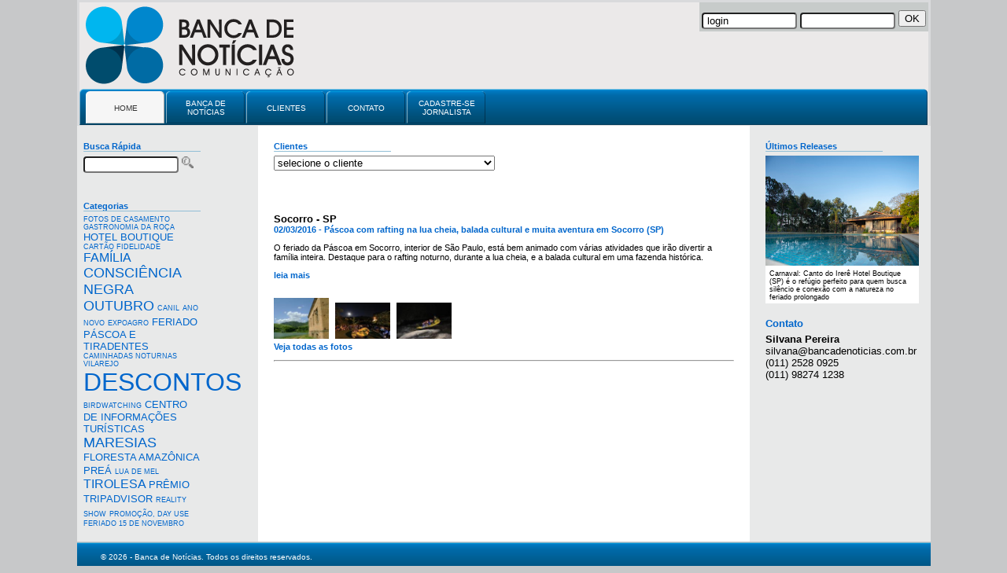

--- FILE ---
content_type: text/html; charset=UTF-8
request_url: http://bancadenoticias.com.br/index.php?tag=RAFTING%20LUA%20CHEIA
body_size: 16369
content:
<!DOCTYPE html PUBLIC "-//W3C//DTD XHTML 1.0 Transitional//EN" "http://www.w3.org/TR/xhtml1/DTD/xhtml1-transitional.dtd">
<html xmlns="http://www.w3.org/1999/xhtml">
<head>
<meta http-equiv="Content-Type" content="text/html; charset=UTF-8" />
<title>Banca de Notícias</title>
<LINK REL="SHORTCUT ICON" href="https://bancadenoticias.com.br/img/bn_ico.ico">
<style type="text/css">
body {
	margin-left: 0px;
	margin-top: 0px;
	margin-right: 0px;
	margin-bottom: 0px;
	background-color:#C7C8C9;
	font-family:Arial, Helvetica, sans-serif;	
}


.botao_branco{		
	background:url(https://bancadenoticias.com.br/img/home/bt_branco.png) no-repeat;
}

.botao_azul{
	background:url(https://bancadenoticias.com.br/img/home/bt_azul.png) no-repeat;
}

.botao_branco_legenda {
/*	font-family:Arial, Helvetica, sans-serif; */
	text-decoration:none; 
	color:#333333; 
	font-size:10px;
}

.botao_azul_legenda {
/*	font-family:Arial, Helvetica, sans-serif; */
	text-decoration:none; 
	color:#FFFFFF; 
	font-size:10px;
}

.botao_azul_2_legenda {
/*	font-family:Arial, Helvetica, sans-serif; */
	text-decoration:none; 
	color:#0066CC; 
	font-size:10px;
}

.login_entrada{
	width:110px;
	margin-top:6px;
	padding-left:5px;
	-moz-border-radius:4px; /* Firefox */
	-webkit-border-radius: 4px; /* Safari, Chrome */
	-khtml-border-radius: 4px; /* KHTML */
	border-radius: 4px; /* CSS3 */	
}


.input_arredondado{
	width:170px;
	margin-top:6px;
	padding-left:5px;
	-moz-border-radius:4px; /* Firefox */
	-webkit-border-radius: 4px; /* Safari, Chrome */
	-khtml-border-radius: 4px; /* KHTML */
	border-radius: 4px; /* CSS3 */	
}


.legenda_rodape {
	font-size:10px; 
	color:#FFFFFF;
	text-decoration:none;	
}


.titulo_azul{
	text-decoration:none; 
	color:#0066CC; 
	font-size:11px;
	font-weight:bold;
}


.titulo_azul a{
	text-decoration:none; 
	color:#0066CC; 
	font-size:11px;
	font-weight:bold;
}


.texto_banner_rotativo{
	text-decoration:none; 
	color:#000000; 
	font-size:8px;
	
}



.texto_release{
	text-decoration:none; 
	color:#000000; 

	font-size:11px;

}



.titulo_cliente{
	text-decoration:none; 
	color:#000000; 
	font-size:13px;
	font-weight:bold;
}


.titulo_cliente a{
	text-decoration:none; 
	color:#000000; 

	font-size:13px;
	font-weight:bold;
}



	.invisivel{
		display:none;	
	}

	.visivel{
		display:block;	
	}
	
</style>



<script type="text/javascript">

	function limpa_campo(obj){
		
		if(document.getElementById(obj).value == 'login'){
			document.getElementById(obj).value = '';
			document.getElementById(obj).className = 'login_entrada';
		}
	
	}



	function escreve_no_campo_login(obj){
		
		if(document.getElementById(obj).value == ''){
			document.getElementById(obj).value = 'login';
		}
		
	}

</script>





<script type="text/javascript" src="https://bancadenoticias.com.br/js/chama_ajax.js"></script>

<script type="text/javascript" >
	function mostra_div(div){
	document.getElementById(div).className = 'visivel';	
	}

	function esconde_div(div){
		document.getElementById(div).className = 'invisivel';	
	}
</script>

 


</head>
<body >
<table width="1085" align="center" bgcolor="#d9dadc" > 
    <tr>
        <td valign="bottom">
            <table width="1079" height="109" border="0" align="center" cellpadding="0" cellspacing="0">
                <tr>
                    <td  bgcolor="#ebe9e9"><img src="https://bancadenoticias.com.br/img/home/logo_bdn_home.png" width="281" height="109" /></td>
                    <td align="right" valign="top" bgcolor="#ebe9e9">
                        <table bgcolor="#c7cbca"> 
                            <tr><td></td><td></td><td></td></tr>
                            <form action="https://bancadenoticias.com.br/adm/verifica_login.php" method="post" >
                            <tr>
                                <td><input type="text" name="login" id="login"  class="login_entrada" value="login" onfocus="limpa_campo(this.id)" onblur="escreve_no_campo_login(this.id)" /></td>
                                <td><input type="password" name="senha" id="senha" class="login_entrada" value="" /></td>
                                <td><input type="submit" name='entrar' id='id'  value="OK" class='mybutton' /></td>
                            </tr>
                            </form>
                            <!--<tr>
                                <td><a href="https://bancadenoticias.com.br/cadastre_se/" class="botao_azul_2_legenda ">> Cadastre-se</a></td>
                                <td><a href="#" class="botao_azul_2_legenda ">> Esqueci a senha</a></td>
                                <td></td>
                            </tr>-->
                        </table>
                    </td>
                </tr>
            </table>
            <table width="1079"  height="41"border="0" align="center" cellpadding="0" cellspacing="0" bgcolor="#ebe9e9">
                <tr>
                    <td width="8" valign="top" ><img src="https://bancadenoticias.com.br/img/home/bg_menu_esquerda.png" width="8" height="47" /></td>
                    <td valign="bottom" background="https://bancadenoticias.com.br/img/home/bg_menu_meio.png" >
                        <table border="0" cellspacing="0" cellpadding="1" height="41">
                            <tr>
                                <td width="100" height="41" align="center" valign="middle" class="botao_branco" ><a href="https://bancadenoticias.com.br/" class="botao_branco_legenda ">HOME</a></td>
                                <td width="100" height="41" align="center" valign="middle" class="botao_azul" ><a href="https://bancadenoticias.com.br/banca_de_noticias.php" class="botao_azul_legenda ">BANCA DE NOTÍCIAS</a></td>
                                <td width="100" height="41" align="center" valign="middle" class="botao_azul" ><a href="https://bancadenoticias.com.br/clientes/" class="botao_azul_legenda ">CLIENTES</a></td>
                                <td width="100" height="41" align="center" valign="middle" class="botao_azul" ><a href="https://bancadenoticias.com.br/contato/" class="botao_azul_legenda ">CONTATO</a></td>
                                <td width="100" height="41" align="center" valign="middle" class="botao_azul" ><a href="https://bancadenoticias.com.br/cadastre_se/" class="botao_azul_legenda ">CADASTRE-SE JORNALISTA</a></td>
                            </tr>
                        </table>							
                    </td>
                    <td width="9" valign="top" >
                        <img src="https://bancadenoticias.com.br/img/home/bg_menu_direita.png" width="9" height="48" style="margin-top:-1px;" />
                    </td>
                </tr>
            </table> 
        </td>
    </tr>
</table>
<table width="1085"  border="0" align="center" cellpadding="0" cellspacing="0" style="margin-top:-2px;" >
    <tr valign="top">
        <td width="230"  bgcolor="#e8e9e9" id="conteudo_coluna_esquerda">
        	<div style="margin-left:8px; margin-top:20px;">
	                           <span class="titulo_azul">Busca Rápida</span>
                <br />
                <img src="https://bancadenoticias.com.br/img/home/linha_separador.png">
                <br />
                <form method="get" action="index.php">
					<input type="text" name="busca_rapida" id="busca_rapida"  class="input_arredondado" value="" style="width:110px;"/>
                    <input type="image" src="https://bancadenoticias.com.br/img/icones/icone-lupa.gif" width="15" height="15"> 
                </form>
				<br />
                <br />
                <span class="titulo_azul">Categorias</span>
                <br />
                <img src="https://bancadenoticias.com.br/img/home/linha_separador.png">
				<br />
                <br style="line-height:5px;" />
                <div style="width:149px; ">
                	 
                	<style>

.micro {
	font-size: xx-small; 
	text-decoration:none; 
	color:#0066CC; 
}
.pequeno { 
	font-size: small; 
	text-decoration:none; 
	color:#0066CC; 		 
}
.medio { 
	font-size: medium; 
	text-decoration:none; 
	color:#0066CC; 		 
}
.grande {
	font-size: large; 
	text-decoration:none; 
	color:#0066CC; 		  
}
.enorme { 
	font-size: xx-large; 
	text-decoration:none; 
	color:#0066CC; 
}

</style>



<a href="https://bancadenoticias.com.br/index.php?tag=FOTOS DE CASAMENTO" class="micro">FOTOS DE CASAMENTO</a> <a href="https://bancadenoticias.com.br/index.php?tag=GASTRONOMIA DA ROÇA" class="micro">GASTRONOMIA DA ROÇA</a> <a href="https://bancadenoticias.com.br/index.php?tag=HOTEL BOUTIQUE" class="pequeno">HOTEL BOUTIQUE</a> <a href="https://bancadenoticias.com.br/index.php?tag=CARTÃO FIDELIDADE" class="micro">CARTÃO FIDELIDADE</a> <a href="https://bancadenoticias.com.br/index.php?tag=FAMÍLIA" class="medio">FAMÍLIA</a> <a href="https://bancadenoticias.com.br/index.php?tag=CONSCIÊNCIA NEGRA" class="grande">CONSCIÊNCIA NEGRA</a> <a href="https://bancadenoticias.com.br/index.php?tag=OUTUBRO" class="grande">OUTUBRO</a> <a href="https://bancadenoticias.com.br/index.php?tag=CANIL" class="micro">CANIL</a> <a href="https://bancadenoticias.com.br/index.php?tag=ANO NOVO" class="micro">ANO NOVO</a> <a href="https://bancadenoticias.com.br/index.php?tag=EXPOAGRO" class="micro">EXPOAGRO</a> <a href="https://bancadenoticias.com.br/index.php?tag=FERIADO PÁSCOA E TIRADENTES" class="pequeno">FERIADO PÁSCOA E TIRADENTES</a> <a href="https://bancadenoticias.com.br/index.php?tag=CAMINHADAS NOTURNAS" class="micro">CAMINHADAS NOTURNAS</a> <a href="https://bancadenoticias.com.br/index.php?tag=VILAREJO" class="micro">VILAREJO</a> <a href="https://bancadenoticias.com.br/index.php?tag=DESCONTOS" class="enorme">DESCONTOS</a> <a href="https://bancadenoticias.com.br/index.php?tag=BIRDWATCHING" class="micro">BIRDWATCHING</a> <a href="https://bancadenoticias.com.br/index.php?tag=CENTRO DE INFORMAÇÕES TURÍSTICAS" class="pequeno">CENTRO DE INFORMAÇÕES TURÍSTICAS</a> <a href="https://bancadenoticias.com.br/index.php?tag=MARESIAS" class="grande">MARESIAS</a> <a href="https://bancadenoticias.com.br/index.php?tag=FLORESTA AMAZÔNICA" class="pequeno">FLORESTA AMAZÔNICA</a> <a href="https://bancadenoticias.com.br/index.php?tag=PREÁ" class="pequeno">PREÁ</a> <a href="https://bancadenoticias.com.br/index.php?tag=LUA DE MEL" class="micro">LUA DE MEL</a> <a href="https://bancadenoticias.com.br/index.php?tag=TIROLESA" class="medio">TIROLESA</a> <a href="https://bancadenoticias.com.br/index.php?tag=PRÊMIO TRIPADVISOR" class="pequeno">PRÊMIO TRIPADVISOR</a> <a href="https://bancadenoticias.com.br/index.php?tag=REALITY SHOW" class="micro">REALITY SHOW</a> <a href="https://bancadenoticias.com.br/index.php?tag=PROMOÇÃO, DAY USE" class="micro">PROMOÇÃO, DAY USE</a> <a href="https://bancadenoticias.com.br/index.php?tag=FERIADO 15 DE NOVEMBRO" class="micro">FERIADO 15 DE NOVEMBRO</a>                 </div>
                <br />
			</div>            
        </td>
        <td bgcolor="#FFFFFF" id="conteudo_coluna_central">
        	<div style="margin-left:20px; margin-top:20px; min-height:400px; margin-right:20px;">
            <span class="titulo_azul">Clientes</span>
               <br />
				<img src="https://bancadenoticias.com.br/img/home/linha_separador.png">
                <br />
                <br style="line-height:5px;" />
                <select name="clientes" onchange="window.location='https://bancadenoticias.com.br/index.php?id_cadastro='+this.value">
                    <option value="">selecione o cliente</option>
                    <option value="1222">Anavilhanas Jungle Lodge (Anavilhanas/AM)</option><option value="1210">Avenida Charme Hotel (Águas de S. Pedro)</option><option value="2146">Canto do Irerê Boutique Hotel (Atibaia)</option><option value="75">Hotel Estância Atibainha</option><option value="22">Hotel Faz. Colina Verde (S. Pedro)</option><option value="2030">Hotel Villa Amazônia (Manaus/AM)</option><option value="539">Resort Village Mata Encantada (Bahia)</option>                </select>
                <br />
                <br />
                <br />

					<br />
					<span class="titulo_cliente"><a href="https://bancadenoticias.com.br/release.php?id_release=901" >Socorro - SP</a></span>
					<br />
					<span class="titulo_azul"><a href="https://bancadenoticias.com.br/release.php?id_release=901" >02/03/2016 - Páscoa com rafting na lua cheia, balada cultural e muita aventura em Socorro (SP)</a></span>
					<br />
					<span class="texto_release">
						<p>O feriado da P&aacute;scoa em Socorro, interior de S&atilde;o Paulo, est&aacute; bem animado com v&aacute;rias atividades que ir&atilde;o divertir a fam&iacute;lia inteira. Destaque para o rafting noturno, durante a lua cheia, e a balada cultural em uma fazenda hist&oacute;rica.</p> <span class="titulo_azul"><a href="https://bancadenoticias.com.br/release.php?id_release=901" >leia mais</a></span></p><br />
					</span>
				
						<a href="https://bancadenoticias.com.br/release.php?id_release=901" alt="Fazendas Históricas -Socorro/SP" ><img border="0" src="https://bancadenoticias.com.br/adm/clientes/img/img_miniatura/382.jpg" width="70" border="0" alt="Fazendas Históricas -Socorro/SP"  title="Fazendas Históricas -Socorro/SP" ></a>&nbsp;
						<a href="https://bancadenoticias.com.br/release.php?id_release=901" alt="Rafting noturno em Socorro (SP)" ><img border="0" src="https://bancadenoticias.com.br/adm/clientes/img/img_miniatura/841.jpg" width="70" border="0" alt="Rafting noturno em Socorro (SP)"  title="Rafting noturno em Socorro (SP)" ></a>&nbsp;
						<a href="https://bancadenoticias.com.br/release.php?id_release=901" alt="Rafting noturno em Socorro (SP)" ><img border="0" src="https://bancadenoticias.com.br/adm/clientes/img/img_miniatura/842.jpg" width="70" border="0" alt="Rafting noturno em Socorro (SP)"  title="Rafting noturno em Socorro (SP)" ></a>&nbsp;
					<br />
					<span class="texto_release">
						<span class="titulo_azul"><a href="fotos.php?idCadastro=725" >Veja todas as fotos</a></span></p>
					</span>
					<hr style="color:#0066CC;">
				                       
			</div>
        </td>
        <td width="230" bgcolor="#e8e9e9" id="conteudo_coluna_direita">
        	<div style="margin-left:20px; margin-top:20px;">
					           <span class="titulo_azul">Últimos Releases</span>
                <br />
                <img src="https://bancadenoticias.com.br/img/home/linha_separador.png">  
                <br />
                <br style="line-height:5px;" />
                <div style="width:195px; border:none;  overflow:hidden; background-color:#FFF">
                	<iframe src="https://bancadenoticias.com.br/banner_rotativo/index.php" frameborder="0" width="195px" height="188px" scrolling="no" ></iframe>
                </div>
                <br />
				<font size="2" color="#0066CC"><strong>Contato</strong></font>
				<p style="margin-top:5px;"><font size="2"><strong>Silvana Pereira</strong></font><br />
				<font size="2">silvana@bancadenoticias.com.br<br />
				(011) 2528 0925<br />
                (011) 98274 1238</font></p>
                <!--<span class="titulo_azul">Conecte-se</span>
                <br />
                <img src="https://bancadenoticias.com.br/img/home/linha_separador.png">
                <br />
                <br style="line-height:5px;" />
                <img src="https://bancadenoticias.com.br/img/icones_sociais/bt_twitter.png" 	width="27" height="28" />
                <img src="https://bancadenoticias.com.br/img/icones_sociais/bt_face.png" 		width="27" height="28" />
                <img src="https://bancadenoticias.com.br/img/icones_sociais/bt_skype.png" 		width="27" height="28" />
                <img src="https://bancadenoticias.com.br/img/icones_sociais/bt_tube.png" 		width="27" height="28" />
                <img src="https://bancadenoticias.com.br/img/icones_sociais/bt_link.png" 		width="27" height="28" />-->			</div>
        </td>
    </tr>
</table>


    <table width="1085"  height="40" border="0" align="center" cellpadding="0" cellspacing="0" background="https://bancadenoticias.com.br/img/home/bg_menu_meio.png">
        <tr>
            <td class="legenda_rodape" style="padding-left:30px">&copy; 2026 - Banca de Notícias. Todos os direitos reservados.</td>
		</tr>
    </table>
</body>
</html>

--- FILE ---
content_type: text/html; charset=UTF-8
request_url: https://bancadenoticias.com.br/banner_rotativo/index.php
body_size: 2972
content:
<!DOCTYPE html PUBLIC "-//W3C//DTD XHTML 1.0 Strict//EN" 
  "http://www.w3.org/TR/xhtml1/DTD/xhtml1-strict.dtd">
<html xmlns="http://www.w3.org/1999/xhtml" xml:lang="en">
<meta http-equiv="Content-Type" content="text/html; charset=utf-8" />
<head>
<title>Banca de Notícias</title>

<link rel="stylesheet" href="style.css" type="text/css" media="screen" />
<script type="text/javascript" src="jquery.js"></script>
<script type="text/javascript" src="slider.js"></script>
</head>
<body>


<div id="limitador">
	<div class="main_view">
		<div class="window">
			<div class="image_reel">
       
				<div id='mv' style='float: left; width: 195px; height:170px;'>

                    	<a href="https://bancadenoticias.com.br//release.php?id_release=1654" target="_parent" ><img src="https://bancadenoticias.com.br/adm/clientes/img/img_grande/canto_do_irere_hotel_boutique_atibaia_sp_piscina_foto_hatyia_2.jpg" width="195" height="140" border="0" /> </a>
						<br />
                        <div class="name">Carnaval: Canto do Irerê Hotel Boutique (SP) é o refúgio perfeito para quem busca silêncio e conexão com a natureza no feriado prolongado</div>
				</div> 
       
				<div id='mv' style='float: left; width: 195px; height:170px;'>

                    	<a href="https://bancadenoticias.com.br//release.php?id_release=1653" target="_parent" ><img src="https://bancadenoticias.com.br/adm/clientes/img/img_grande/16.jpg" width="195" height="140" border="0" /> </a>
						<br />
                        <div class="name">Carnaval no Hotel Fazenda Fonte Colina Verde (SP), o equilíbrio perfeito entre a folia e o descanso em família</div>
				</div> 
       
				<div id='mv' style='float: left; width: 195px; height:170px;'>

                    	<a href="https://bancadenoticias.com.br//release.php?id_release=1652" target="_parent" ><img src="https://bancadenoticias.com.br/adm/clientes/img/img_grande/603.jpg" width="195" height="140" border="0" /> </a>
						<br />
                        <div class="name">Carnaval animado e em família é no Avenida Charme Hotel em Águas de São Pedro, interior de São Paulo</div>
				</div> 
       
				<div id='mv' style='float: left; width: 195px; height:170px;'>

                    	<a href="https://bancadenoticias.com.br//release.php?id_release=1651" target="_parent" ><img src="https://bancadenoticias.com.br/adm/clientes/img/img_grande/canto_do_irere_hotel_boutique_atibaia_sp_adega_foto_hatyia_2.jpg" width="195" height="140" border="0" /> </a>
						<br />
                        <div class="name">Programe-se: Canto do Irerê Hotel Boutique na Serra da Mantiqueira (SP) oferece descontos exclusivos para reservas antecipadas em feriados de 2026</div>
				</div> 
			</div>
		</div>

		<div class="paging" style="visibility:hidden;">
			<a href="javascript:void(0);" rel="1">1</a> 
			<a href="javascript:void(0);" rel="2">2</a> 
			<a href="javascript:void(0);" rel="3">3</a> 
			<a href="javascript:void(0);" rel="4">4</a>             
		</div>

	</div>
</div>

</body>
</html>

--- FILE ---
content_type: text/css
request_url: https://bancadenoticias.com.br/banner_rotativo/style.css
body_size: 1574
content:

.body {
	background-color:#CCCCCC;	
}

#limitador{
	position:absolute;
	top:0;
	left:0;
	width:842;
	height:221px;
}

/*--Container principal--*/
.main_view {
	position: relative;	
	padding:0px;
	margin:0;
	top:0;
	width:195px;
	height:220px;
}
/*--Window/Masking Styles--*/
.window {
/*	border:#006600 solid thin;  */
	height: 220px;
	width:195px;
	overflow: hidden; /*--Esconder qualquer coisa da mascara--*/
	position: relative;

	padding:0px;
	margin:0;
	top:0;
}
.image_reel {
	position: absolute;
	top: 0;
	left: 0;
}
.image_reel img {
	float: left;
}

#painel_nome{
	width: 90px;
	height:18px;	
}


/* onde fica o nome dos usuarios */
.name{
	float: left;
    font-family: Arial,Helvetica,sans-serif;
    font-size: 9px;
    padding: 5px;
    text-align: left;	
}
/*--estilo da paginação--*/
.paging {	
	position: relative; 	
	/*bottom: 10px;*/
	/*border:#060 solid thin; */
	/*right: -3px;*/
	top:-35px;
	left:25px;
	padding-top:-30px;	
	padding-left:16px;
	width: 90px;	
	z-index: 100; /*--assume que a pagina vai estar acima dos layer--*/
	/*text-align: center;*/
	line-height: 40px;
	display: none;
}
.paging a {
	font-family:Arial, Helvetica, sans-serif;
	padding: 4px;
	padding-left:5px;
	padding-right:5px;
	
	font-size:10px;
	font-weight:bold;
	text-decoration: none;
	color:#FFFFFF;
	/*border: 1px solid #666;*/
	
	-moz-border-radius: 3px;
	-khtml-border-radius: 3px;
	-webkit-border-radius: 3px;
	background:#005FBA;	
/*	background:#0066CC; */
	margin-right: -1px;	
	
}
.paging a.active {
	
	font-size:10px;
	background:#F60;
	/*border: 1px solid #F60;*/
	-moz-border-radius: 3px;
	-khtml-border-radius: 3px;
	-webkit-border-radius: 3px;
}
.paging a:hover {
	font-weight: bold;
}

--- FILE ---
content_type: application/javascript
request_url: https://bancadenoticias.com.br/banner_rotativo/slider.js
body_size: 2079
content:
/*
* Autor Hermes Canuto 
* Rotina de Slide Deck
* Dependencia : framework Jquery
*/


$(document).ready(function() {
	
//Exibe a paginação e coloca primeiro link como ativo
$(".paging").show();
$(".paging a:first").addClass("active");
//$(".name").html( nome[0] );

// Obtem o tamanho da imagens e determina o tamanho da classe image reel
var imageWidth = $(".window").width();
var imageSum = $(".image_reel img").size();
var imageReelWidth = imageWidth * imageSum;

//Adjust the image reel to its new size
// Ajusta a image reel ao novo tamanho
$(".image_reel").css({'width' : imageReelWidth});

//quando o mouse passa por cima do link
$(".image_reel a").hover(function() {
    clearInterval(play); //para a rotação
}, function() {
    rotateSwitch(); //retorna a rotação
});	

//quando clica
$(".paging a").click(function() {
    $active = $(this); //ativa o click
    //Reset Timer
    clearInterval(play); //para a rotação
    rotate(); 
//    rotateSwitch(); 
    return false; //
});

//rotaciona os slides
rotate = function(){
    var triggerID = $active.attr("rel") - 1; //obtem o numero de slides
    var image_reelPosition = triggerID * imageWidth; //detemina a distancia entre os slides

    $(".paging a").removeClass('active'); //remove todas a classes 
    $active.addClass('active'); //adciona a classe  active  

    //$('.name').fadeOut('fast');	// aplica o efeito fade no nome da fotografia
   
    //$('.name').html( nome[triggerID] )
    
    //Animação slide
    $(".image_reel").animate({
        left: -image_reelPosition
    }, 500 , function(){     	
    	//$('.name').html( nome[triggerID] ); // Exibe o nome do usuario
    	//$('.name').fadeIn('slow');	// aplica o efeito fade no nome da fotografia    	
    });

}; 

//Rotation  and Timing Event
rotateSwitch = function(){
    play = setInterval(function(){ 
        $active = $('.paging a.active').next(); //move pra proxima pagina
        if ( $active.length === 0) { //se é o fim vai para o primeiro
            $active = $('.paging a:first'); //vai para o primeiro
        }
		
        rotate(); //Trigger the paging and slider function
    }, 5000 ); // 7 segundo
};

rotateSwitch(); //roda a troca de slides

});

--- FILE ---
content_type: application/javascript
request_url: https://bancadenoticias.com.br/js/chama_ajax.js
body_size: 1074
content:
// JavaScript Document

function obj_XMLHTTPRequest(){

	//IE
	if(window.ActiveXObject){
		var versoes = ["MSXML2","MICROSOFT","MSXML","MSXML3"];
		for(var i=0; i<versoes.length; i++){
			try{
				return new ActiveXObject(versoes[i]+".XMLHTTP");	
			}//try
			catch(e){}//esse catch � s� pra n�o dar erro.. n�o usa pra nada.
		}//for
	}//if
	else {//Mozilla e outros
		if(window.XMLHttpRequest){
			return new XMLHttpRequest();
		}//if XMLHttpRequest
	}//else
}//function




var ajax;
function chama_ajax(div,urlTexto){
	//valida o objeto Ajax
	ajax = obj_XMLHTTPRequest();
//	alert(ajax);
	
	//recebe a fun��o progresso para avaliar o envio e o carregamento do Ajax
	ajax.onreadystatechange = progresso;
	
	//executa o arquivo PHP
	ajax.open("GET",urlTexto,true);
	
	//Se��o HEADER NO_CACHE
	ajax.setRequestHeader('Cache-Control','no-store,no-cache,must-revalidate');
	ajax.setRequestHeader('Cache-Control','post-check=0,pre-check=0');
	ajax.setRequestHeader('Pragma','no-cache');	
	
	ajax.send(null);


	function progresso(){
		if(ajax.readyState == 4){
			if(ajax.status == 200){
				var msg = document.getElementById(div);
				var textoAjax = ajax.responseText;
				msg.innerHTML = textoAjax;
			}
		}
	}
}